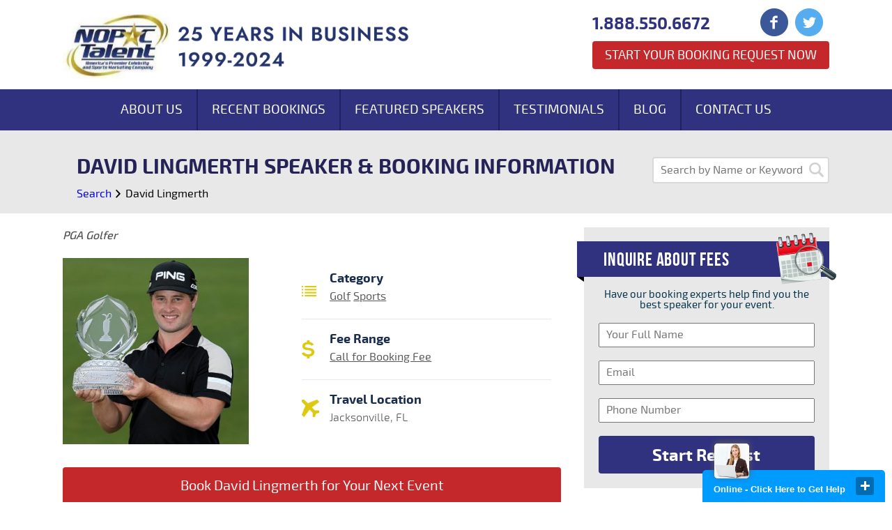

--- FILE ---
content_type: application/x-javascript;charset="utf-8"
request_url: https://my.clickdesk.com/rest/visitor/proactive?widget_id=all_ag9zfmNsaWNrZGVza2NoYXRyDgsSBXVzZXJzGJmUqggM&callback=json864744136756471
body_size: 604
content:
json864744136756471(
[{"country":"all","created_time":1383312102855,"sound_url":"yes","wait_time":25,"description":"Message to be shown to the returning visitor","visit_type":"returning_visit","message":"Thanks for coming back. Is there anything I can do to help?","triggers":[{"action_type":"message","action_data":{"trigger_condition":"wait_time","trigger_delay":"10","message":"Thanks for coming back. Is there anything I can do to help?"}}],"frequency":"once_per_session","referrer":"","user_id":"bookings@nopactalent.com","run_trigger":"when_widget_loaded","url_regex":"http://*","join_condition":"and","name":"Returning Visitor Message","id":"ag9zfmNsaWNrZGVza2NoYXRyGAsSD3Byb2FjdGl2ZV9ydWxlcxiQrsAmDA","conditions":[{"action_type":"page_url","action_data":{"action_condition":"regex","action_value":"http://*","variable_name":"page_url"}},{"action_type":"visitor_geo","action_data":{"action_condition":"all","variable_name":"visitor_geo"}},{"action_type":"page_visits","action_data":{"action_condition":"gt","action_value":"1","variable_name":"page_visits"}}],"show_offline":"true"},{"country":"all","created_time":1383312062574,"sound_url":"yes","wait_time":25,"description":"Message to be shown to the first time visitor","visit_type":"first_visit","message":"Thanks for visiting our site. Is there anything I can do to help?","triggers":[{"action_type":"message","action_data":{"trigger_condition":"wait_time","trigger_delay":"15","message":"Thank you for visiting our website.  Please let us know how we can assist you.  You may also fill out the booking request form on our website."}}],"frequency":"once_per_session","referrer":"","user_id":"bookings@nopactalent.com","run_trigger":"when_widget_loaded","url_regex":"http://*","join_condition":"and","name":"First Visitor Message","id":"ag9zfmNsaWNrZGVza2NoYXRyGAsSD3Byb2FjdGl2ZV9ydWxlcximlf4uDA","conditions":[{"action_type":"page_url","action_data":{"action_condition":"regex","action_value":"http://*","variable_name":"page_url"}},{"action_type":"visitor_geo","action_data":{"action_condition":"all","variable_name":"visitor_geo"}},{"action_type":"page_visits","action_data":{"action_condition":"eq","action_value":"1","variable_name":"page_visits"}}],"show_offline":"true"},{"created_time":1431013135471,"sound_url":"yes","user_id":"bookings@nopactalent.com","run_trigger":"when_widget_loaded","join_condition":"and","name":"Returning Visitor Message","description":"Message to be shown to the returning visitor","id":"ag9zfmNsaWNrZGVza2NoYXRyGQsSD3Byb2FjdGl2ZV9ydWxlcxjworW-Cww","triggers":[{"action_type":"message","action_data":{"trigger_condition":"wait_time","trigger_delay":"10","message":"Thanks for coming back. Is there anything I can do to help?"}}],"conditions":[{"action_type":"visitor_geo","action_data":{"action_condition":"all","variable_name":"visitor_geo"}},{"action_type":"page_url","action_data":{"action_condition":"regex","action_value":"http://*","variable_name":"page_url"}}],"show_offline":"true","frequency":"once_per_session"},{"country":"All","proactive_rules_type":"system","created_time":1443552434864,"sound_url":"yes","wait_time":"45","description":"Message to be shown to the returning visitor","visit_type":"returning_visit","message":"Thanks for coming back. Is there anything I can do to help?","triggers":[{"action_type":"message","action_data":{"trigger_condition":"wait_time","trigger_delay":"18","message":"Thanks for coming back. Is there anything I can do to help?"}}],"frequency":"once_per_session","referrer":"All","user_id":"bookings@nopactalent.com","run_trigger":"when_widget_loaded","url_regex":"http://*","join_condition":"and","name":"Returning Visitor Message","id":"ag9zfmNsaWNrZGVza2NoYXRyGQsSD3Byb2FjdGl2ZV9ydWxlcxjZoZCgDQw","conditions":[{"action_type":"page_url","action_data":{"action_condition":"regex","action_value":"http://*","variable_name":"page_url"}},{"action_type":"visitor_geo","action_data":{"action_condition":"all","variable_name":"visitor_geo"}},{"action_type":"page_visits","action_data":{"action_condition":"gt","action_value":"1","variable_name":"page_visits"}}],"show_offline":"true"}])


--- FILE ---
content_type: application/x-javascript;charset="utf-8"
request_url: https://my.clickdesk.com/rest/visitor/widget/preferences?widget_id=all_ag9zfmNsaWNrZGVza2NoYXRyDgsSBXVzZXJzGJmUqggM&url=https%3A%2F%2Fwww.nopactalent.com%2Fspeaker%2Fdavid-lingmerth.php
body_size: 1640
content:
var widgetPrefsJSON = '{"helpdesk_widget_prefs":{"helpdesk_enabled":"false","hd_widgets":[]},"offline_form_prefs":{"offline_send_success_label":"Thanks for dropping by. We shall get back to you soon.","offline_form_email_required":"true","offline_message_label":"Message","offline_form_name_label":"Name","offline_form_custom_field_required":"true","offline_status_label":"Please leave your name and email address, we will get back to you soon. Thanks.","offline_custom_field_label":"Phone","offline_form_button_label":"Send Message","offline_namefield_emailvstext_label":"text","offline_form_show_custom_field_required":"true","offline_form_name_required":"true","offline_header_label":"We are online. Chat with us.","offline_emailvstext_label":"email","offline_send_success_salutation":"Dear","offline_form_email_label":"Email"},"created_time":1766829337967,"plan_type":"free","social_network":{"facebook_url":"http://facebook.com/","show_facebook":"no","twitter_token":"156749480-24yIBLTQAg87SrpojE0T9PquawR1jQSmvi1Hhavm","twitter_token_secret":"dKv0pRYSA7eWcEbVqLbxVwtdI6XWcOy9UCsm75SIY8Nwu","twitter_url":"http://twitter.com/","show_twitter":"no"},"language":{"current_language":"english"},"template_prefs":{"template":"ultra_theme","cdw-chat-form-text":"","custom_image":"https://s3.amazonaws.com/agilecrm/panel/uploaded-logo/1604937101099?id=upload-container","color":"#009bff","position":"bottom_right","theme_size":"big","mobile_optimized_chat":"false"},"userid":"1BICn","white_label_image_prefs":{"white_label_image_url_link":"http://www.clickdesk.com","white_label_image_url":"https://contactuswidget.appspot.com/images/clickdesklogo.png","whitelabel_company_name":"ClickDesk","disable_branding":"false","white_label_company_from_name":"Free livechat by ClickDesk"},"visitor_geo":{"country":"United States","country_code":"US","city":"columbus","latitude":"-83.003222","ip_address":"18.191.68.235","longitude":"39.962511"},"customvalidationmssgs_prefs":{"customstatusmssgs_name_field_label":"Please fill the required fields","customstatusmssgs_send_failure_mssg_label":"Sending failed.Please try again...","customstatusmssgs_email_field_label":"Enter the valid email address","customstatusmssgs_wait_status_label":"Please wait while we connect you to an available agent...","customstatusmssgs_wait_input_field_status_label":"Please wait...","customstatusmssgs_nosession_label":"You have no active chat session at this time.","customstatusmssgs_agent_exceeded_time_label":"It seems to be taking longer than usual. You can continue to be on hold or leave us an offline message.","customstatusmssgs_chat_required_label":"required","customstatusmssgs_send_request_label":"Sending...","customstatusmssgs_send_success_mssg_label":"We have saved your preferences","customstatusmssgs_chat_window_label":"Can we help?","customstatusmssgs_chat_visitor_label":"me","customstatusmssgs_message_field_label":"Enter your message to chat"},"emailtovisitor_form_prefs":{"emailtovisitor_form_cancel_button_text":"Cancel","emailtovisitor_form_status_message_label":"Please enter your name and email to receive the full transcript after the end of the chat session.","emailtovisitor_form_header_label":"Email me this chat transcript","emailtovisitor_form_send_button_text":"Send","emailtovisitor_form_email_label":"Email","emailtovisitor_form_name_label":"Name"},"custom_images_prefs":{"custom_offline_image_url":"http://my.clickdesk.com/images/ss/live-offline.png","custom_online_image_url":"http://my.clickdesk.com/images/ss/live-online.png"},"online_form_prefs":{"prechat_form_show_custom_field_required":"true","prechat_form_name_required":"true","prechat_custom_field_label":"Phone","prechat_form_message_label":"Message","prechat_form_custom_field_required":"true","prechat_form_button_label":"Initiate Chat","prechat_namefield_emailvstext_label":"text","show_prechat_form":"true","prechat_status_label":"Please enter your name and email address to begin chatting with us.","prechat_form_name_label":"Name","prechat_refill_form_fields":"true","prechat_header_label":"We are online. Chat with us.","prechat_form_email_required":"true","prechat_customfield_emailvstext_label":"text","prechat_form_email_label":"Email","prechat_emailvstext_label":"email"},"bubble_prefs":{"offline_transition_effect":"none","online_image_position":"right","online_image":"//d1gwclp1pmzk26.cloudfront.net/img/popups/popup-1c.png","online_transition_effect":"none","hide_offline":"false","show_bulb":"false","offline_image":"//d1gwclp1pmzk26.cloudfront.net/img/popups/popup-3d.png","mobile_online_text":"Chat","online_hide_eyecatcher":"true","offline_text":"Online - Click Here to Get Help","online_text":"Online - Click Here to Get Help","online_set_auto_width":"true","mobile_offline_text":"Chat","offline_image_position":"right","offline_set_auto_width":"true","offline_hide_eyecatcher":"true","alignment":"bottom_right","bubble_enabled":"yes"},"proactive_rules_updated":false,"button_prefs":{"color":"#444","position":"45%","alignment":"right","button_enabled":"no"},"status":"offline"}';

--- FILE ---
content_type: application/x-javascript; charset=utf-8
request_url: https://www.nopactalent.com/min/?b=js&f=script2.js
body_size: 409
content:
$(document).ready(function(){$('.menu-button').on('click',function(){$('.mobile-nav').toggleClass('active');console.log('ok')})
$('.chat-now').on('click',function(e){e.preventDefault();$('.clickdesk_bubble').trigger('click');})
$.cookie('referer',document.referrer,{path:'/'});if($.cookie('click_path')==null)
$.cookie('click_path',"<a href='"+window.location.href+"'/>["+window.location.pathname+window.location.search+"]</a>",{path:'/'});else
$.cookie('click_path',$.cookie('click_path')+">><a href='"+window.location.href+"'/>["+window.location.pathname+window.location.search+"]</a>",{path:'/'});$(".category-select,.fee-select").select2();$('.category-select,.fee-select').on('change',function(){var val=$(this).val();var valSlug=val.toLowerCase().replace(/ /g,'-').replace(/\./g,'_');if(val!=""){var name=$(this).attr('name');if(name=='category')
window.location.href=val;else
window.location.href="/celebrity/?"+name+"="+valSlug;}})
$('#archives').on('change',function(){var val=$(this).val();if(val!=""){val=val.toLowerCase().split(" ");window.location.href="/blog/archives/"+val[0]+"/"+val[1]+'/';}})
$('.bio .readmore .text').on('click',function(){$('.bio-content').css('height','auto');$('.bio .readmore').remove();})})